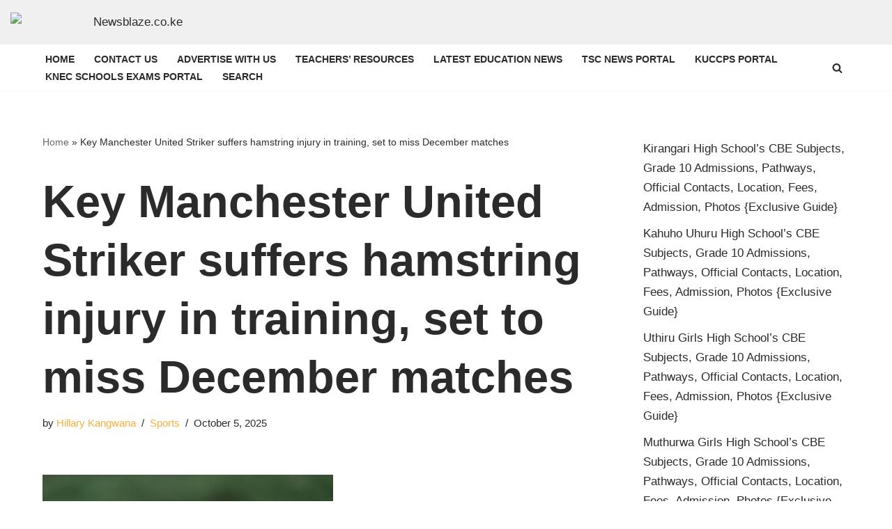

--- FILE ---
content_type: text/html; charset=utf-8
request_url: https://www.google.com/recaptcha/api2/aframe
body_size: 267
content:
<!DOCTYPE HTML><html><head><meta http-equiv="content-type" content="text/html; charset=UTF-8"></head><body><script nonce="251h_vGyd4wdW5LSEu0MIg">/** Anti-fraud and anti-abuse applications only. See google.com/recaptcha */ try{var clients={'sodar':'https://pagead2.googlesyndication.com/pagead/sodar?'};window.addEventListener("message",function(a){try{if(a.source===window.parent){var b=JSON.parse(a.data);var c=clients[b['id']];if(c){var d=document.createElement('img');d.src=c+b['params']+'&rc='+(localStorage.getItem("rc::a")?sessionStorage.getItem("rc::b"):"");window.document.body.appendChild(d);sessionStorage.setItem("rc::e",parseInt(sessionStorage.getItem("rc::e")||0)+1);localStorage.setItem("rc::h",'1764308465894');}}}catch(b){}});window.parent.postMessage("_grecaptcha_ready", "*");}catch(b){}</script></body></html>